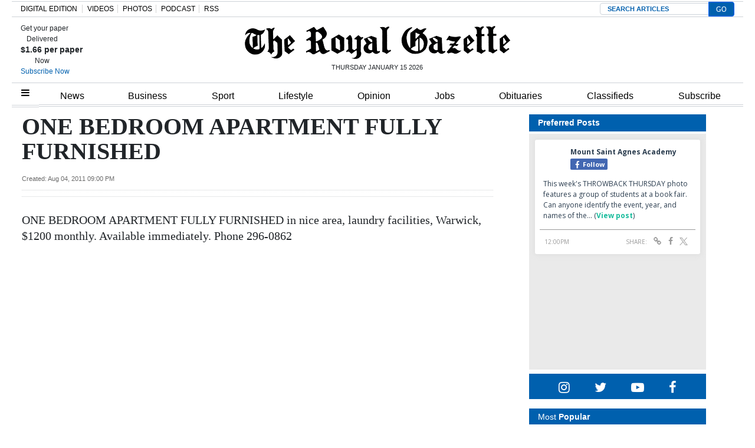

--- FILE ---
content_type: text/html; charset=UTF-8
request_url: https://royalgazette.friends2follow.com/f2f/widget/html/socialstack/123/0/20/150/1/2/0/0
body_size: 13242
content:
<!doctype html><html lang="en"><head><meta charset="utf-8"><meta http-equiv="X-UA-Compatible" content="IE=edge,chrome=1" /><meta name="viewport" content="width=device-width, initial-scale=1"><meta name="robots" content="noindex, nofollow"><title>Bermuda Royal Gazette</title><meta name="description" content="This is a social-media hub curated for engagement by Bermuda Royal Gazette staff."><link rel="stylesheet" href="/sites/all/modules/friends2follow/dist/friends2follow_socialstack.min.css?v=20250802"><link href="//fonts.googleapis.com/css?family=Open+Sans:400,700" rel="stylesheet" type="text/css"><style>body, .socialstack-content, #socialstack-loading, #infscr-loading, .socialstack-content .over-photo, .socialstack-content .event, .socialstack-content .embedded_post,.socialstack-content .socialstack-toolbar .url-field-wrapper, .socialstack-content .socialstack-toolbar .url-field-wrapper input,#f2f_cube .cube_item .toolbar .url-field-wrapper, #f2f_cube .cube_item .toolbar .url-field-wrapper input,.postfeed-item .share-tools .url-field-wrapper, .postfeed-item .share-tools .url-field-wrapper input {background-color: #ffffff;}body, #socialstack-loading, #infscr-loading, .socialstack-toolbar .url-field-wrapper, .socialstack-content .socialstack-toolbar .url-field-wrapper input,#f2f_cube .cube_item .toolbar .url-field-wrapper, #f2f_cube .cube_item .toolbar .url-field-wrapper input,.postfeed-item .share-tools .url-field-wrapper, .postfeed-item .share-tools .url-field-wrapper input {font-family: "Open Sans", Arial, "Helvetica Neue", Helvetica, sans-serif;color: #2C3E50;}.socialstack-content .header .time {font-family: "Open Sans", Arial, "Helvetica Neue", Helvetica, sans-serif;color: #9a9a9a;}a {font-family: "Open Sans", Arial, "Helvetica Neue", Helvetica, sans-serif;color: #18BC9C;}a:hover {color: #18BC9C;}.postfeed-item a.username, .mobilebanner-item a.username, .socialstack-content .header a.username, .socialstack-content .embedded_post a.username {font-family: "Open Sans", Arial, "Helvetica Neue", Helvetica, sans-serif;color: #2C3E50;}#f2f_cube .cube_item .header a.username {font-family: "Open Sans", Arial, "Helvetica Neue", Helvetica, sans-serif;color: #ffffff;background-color: #18BC9C;}#f2f_cube .cube_item .header .time {font-family: "Open Sans", Arial, "Helvetica Neue", Helvetica, sans-serif;}#f2f_cube .cube_item .header .time, #f2f_cube .cube_item .header .follow-wrapper, #f2f_cube .cube_item .description {color: #2C3E50;background-color: rgba(255,255,255, .9);}#f2f_cube .cube_item .toolbar{border-color: #ffffff;}#f2f_cube_nav a {color: #2C3E50;}.postfeed-item a.username:hover, .mobilebanner-item a.username:hover,, .socialstack-content .header a.username:hover {color: #2C3E50;}#friends2follow_widget_socialstack_wrapper {background-color: #eaeaea;}#friends2follow_widget_socialstack_wrapper .tumblr .socialstack-content .question{background-color: #f3f3f3;}#friends2follow_widget_socialstack_wrapper .tumblr .socialstack-content .question::after{border-color: #f3f3f3  transparent;}#friends2follow_widget_socialstack_wrapper .socialstack-content, #socialstack-loading, #infscr-loading, #postfeed-loading, .socialstack-content .socialstack-toolbar .url-field-wrapper, .postfeed-item .share-tools .url-field-wrapper, #friends2follow_add_my_business_cta a, #friends2follow_add_my_business_cta a .bubble {-moz-box-shadow: 0px 0px 7px 2px rgba(215,215,215,.5);-webkit-box-shadow: 0px 0px 7px 2px rgba(215,215,215,.5);box-shadow: 0px 0px 7px 2px rgba(215,215,215,.5);}.postfeed-item, .postfeed-item .header {border-color: #eeeeee;}.postfeed-item .time-column {font-family: "Open Sans", Arial, "Helvetica Neue", Helvetica, sans-serif;color: #949494;border-color: #eeeeee;background-color: #f7f7f7;}.postfeed-item .via, .mobilebanner-item .via,.postfeed-item.facebook .from_group, .mobilebanner-item.facebook .from_group,.postfeed-item.reddit .from_domain, .mobilebanner-item.reddit .from_domain,.mobilebanner-item .footer{color: #949494;}.socialstack-content .event,.socialstack-content .offer,.socialstack-content .auto,.socialstack-content .realestate,.socialstack-content .embedded_post,.socialstack-content .socialstack-toolbar,.socialstack-content .socialstack-toolbar .url-field-wrapper input,.postfeed-item .share-tools .url-field-wrapper input{border-color: #9a9a9a;}.socialstack-content .socialstack-toolbar a,.postfeed-item .share-tools li a,.socialstack-content .socialstack-toolbar .label,.socialstack-content .tweet-tools a,.postfeed-item .tweet-tools li a,.socialstack-content .socialstack-toolbar .time,.socialstack-content .featured_streams a,.socialstack-content .featured_streams .label,.socialstack-content .featured_streams .hellip,.facebook .socialstack-content .from_group,.reddit .socialstack-content .from_domain{color: #9a9a9a;}.cube_item .tweet-tools li a, .cube_item .toolbar li a{color: #2C3E50;}.socialstack-content .socialstack-toolbar .label,.cube_item .toolbar .label,.socialstack-content .featured_streams .label,.socialstack-content .featured_streams .hellip,.socialstack-content .socialstack-toolbar .time,.cube_item .toolbar .time{font-family: "Open Sans", Arial, "Helvetica Neue", Helvetica, sans-serif;}.socialstack-content .socialstack-toolbar a:hover,.postfeed-item .share-tools li a:hover,.socialstack-content .tweet-tools a:hover,.postfeed-item .tweet-tools li a:hover,.socialstack-content .featured_streams a:hover,.socialstack-content .socialstack-toolbar .shareable-url.open a,.postfeed-item .share-tools li.shareable-url.open a{color: #18BC9C;}.socialstack-content .socialstack-toolbar .url-field-wrapper:before{border-bottom: 8px solid #ffffff;}.postfeed-item .share-tools .url-field-wrapper:before{border-right: 8px solid #ffffff;}.socialstack-content .banner span{color: #ffffff;background-color: #18BC9C;}.socialstack-content .banner span::before, .socialstack-content .banner span::after{border-top-color: rgba(0,148,116,1);}#friends2follow_add_my_business_cta a{color: #ffffff;background-color: #18BC9C;border: 2px solid #ffffff;}#friends2follow_add_my_business_cta a .bubble{color: #2C3E50;background-color: #ffffff;}#friends2follow_add_my_business_cta a .bubble:after{border-left-color: #ffffff;}#friends2follow_inquiry_form_modal, #friends2follow_inquiry_form, #friends2follow_inquiry_form input {font-family:"Open Sans", Arial, "Helvetica Neue", Helvetica, sans-serif;color: #2C3E50;}#friends2follow_inquiry_form_modal_vale, #friends2follow_inquiry_form_modal .modal_content .modal_body, #friends2follow_inquiry_form, #friends2follow_inquiry_form input{background-color: #ffffff !important;}#friends2follow_inquiry_form_modal .modal_content .modal_body{-moz-box-shadow: 0px 0px 18px 6px rgba(215,215,215,.5);-webkit-box-shadow: 0px 0px 18px 6px rgba(215,215,215,.5);box-shadow: 0px 0px 18px 6px rgba(215,215,215,.5);}#friends2follow_inquiry_form a {font-family: "Open Sans", Arial, "Helvetica Neue", Helvetica, sans-serif;color: #18BC9C;}#friends2follow_inquiry_form a:hover {color: #18BC9C;}#friends2follow_inquiry_form input{border-color: #e5e5e5;}#friends2follow_inquiry_form input:focus {border-color: #18BC9C;}#friends2follow_inquiry_form .form-submit button {font-family: "Open Sans", Arial, "Helvetica Neue", Helvetica, sans-serif;color: #ffffff;background-color: #18BC9C;}#friends2follow_inquiry_form_modal .modal_content .modal_close a{color: #ffffff;background-color: #2C3E50;}#friends2follow_widget_inquiry_form_wrapper {background-color: #eaeaea;}#socialstack-up, #socialstack-down {background-color: rgba(234,234,234,.8);}#postfeed-up, #postfeed-down {background-color: rgba(255,255,255,.8);}.sponsor .socialstack-content{border-color: #18BC9C;}.sponsor.postfeed-item{border-color: #07ab8b !important;}.sponsor .socialstack-content .sponsor-bar,.sponsor.postfeed-item .sponsor-bar{font-family: "Open Sans", Arial, "Helvetica Neue", Helvetica, sans-serif;background-color: #18BC9C;color: #ffffff;}.promo .socialstack-content{border: 4px dashed #9a9a9a;}.promo .socialstack-content a{color: #9a9a9a;}.promo .socialstack-content .network-icons .network-icon{color: #ffffff;background-color: #9a9a9a;}.promo .socialstack-content a .promo-line{font-family: "Open Sans", Arial, "Helvetica Neue", Helvetica, sans-serif;}.promo .socialstack-content a .promo-cta{background-color: #18BC9C;color: #ffffff;}.promo.postfeed-item{border-color: #eeeeee;background-color: #ffffff;}.promo.postfeed-item a{color: #9a9a9a;}.promo.postfeed-item .network-icons .network-icon{color: #ffffff;background-color: #9a9a9a;}.promo.postfeed-item a .promo-line{font-family: "Open Sans", Arial, "Helvetica Neue", Helvetica, sans-serif;}.promo.postfeed-item a .promo-cta{background-color: #18BC9C;color: #ffffff;}@media only screen and (min-width: 250px) and (min-device-width: 250px){.postfeed-item .time-column {background-color: transparent;color: #9a9a9a;}}</style></head><body><div id="body"><div id="friends2follow_widget_socialstack_wrapper" class=""><div id="socialstack-container" class="clearfix"><div class="grid-sizer"></div><div class="gutter-sizer"></div><section class="socialstack-item facebook " data-widget="123" data-advertisers="121" data-sources="3856" data-nid="60968" data-htimestamp="1768483337" data-hash="e4a5ae82955b0b4cd84b4df29d8beb49"><div class="socialstack-content"><a href="https://www.facebook.com/1107773334684784/posts/1507654084696705" target="_blank" class="photo_link"><img src="[data-uri]" data-src="https://scontent-iad3-2.xx.fbcdn.net/v/t39.30808-6/616725053_1507004881428292_5719858261772035378_n.jpg?_nc_cat=100&ccb=1-7&_nc_sid=127cfc&_nc_ohc=ryFW7diexwYQ7kNvwE1W1Bj&_nc_oc=AdnGRmVIT7TPBxxAZDS_uraGcyBf0W1aASAZs93cfwa_-fu6PwV7b93ZeweZCzNINPU&_nc_zt=23&_nc_ht=scontent-iad3-2.xx&edm=AKK4YLsEAAAA&_nc_gid=HZWVMYPx9U82gb3-L1JusA&_nc_tpa=Q5bMBQHKM-k2cZyh5cNEsbxIld35UY3X7Xmqr5uT49li9QWVG01TMDafRRzafuXlEjWCQ5KmsZadWfC1&oh=00_AfrYErmeSFZCu417LlKnKQu4nJwJx7G60G7bprIOE4FUuQ&oe=696EAAEF" class="lazy photo" width="480" height="334" alt="Attached photo." data-offset="300" /></a><div class="header"><a href="https://www.facebook.com/122732467780429" target="_blank"><img src="[data-uri]" data-src="https://scontent-iad3-2.xx.fbcdn.net/v/t39.30808-1/301572134_503591411769649_4802122341457797307_n.png?stp=cp0_dst-png_s50x50&_nc_cat=106&ccb=1-7&_nc_sid=f907e8&_nc_ohc=Yy3BxsQrY5QQ7kNvwG2RAU1&_nc_oc=AdlZ7-FKLHvvFi1HpoR8V23X94xG0qbi0P6kywAXbMS67Ra0tTV_TfsbXmQ6Tv7Udxs&_nc_zt=24&_nc_ht=scontent-iad3-2.xx&edm=AOf6bZoEAAAA&_nc_gid=T37ni9rBRZZfmVQSzmwaAw&_nc_tpa=Q5bMBQHhnkzshhd2fBb9aaJQh3givpmEqlpbhFIpbsYkNRkssE2vZEMWPiIS_pv31RRlr5T8n65C6nTv&oh=00_Afp4GUiHmOTSeRi7zvl5JrfJOzECOApWuPQM-nTMCNZ3Pw&oe=696D836A" class="lazy avatar" width="38" height="38" alt="Mount Saint Agnes Academy's avatar." data-offset="300" /></a><a href="https://www.facebook.com/122732467780429" target="_blank" class="username">Mount Saint Agnes Academy</a><div class="facebook-lite-follow-wrapper follow-wrapper"><a class="facebook-lite-follow-button follow-button" href="https://www.facebook.com/122732467780429" target="_blank" title="Follow Mount Saint Agnes Academy on Facebook"><span class="icon icon-facebook"></span>Follow</a></div></div><p class=""><span class="body long">This week's THROWBACK THURSDAY photo features a group of students at a book fair. Can anyone identify the event, year, and names of the&hellip; (<a href="https://www.facebook.com/1107773334684784/posts/1507654084696705" target="_blank">View post</a>)</span></p><div class="socialstack-toolbar"><div class="time" data-timestamp="1768478411"></div><ul class="share-tools" data-long-url="https://royalgazette.friends2follow.com/f2fa.php?ac=viral&wi=123&it=121/3856/60968&ti=0&ha=8e2c59228c8465d6d19bb1f9aa9830f0&ta=4c5b832deadfbbc0ab55e93b18972cc7" data-short-url="" data-hash="4168fa39540c5926d7b91010d32ef7f0"><li><span class="label">Share:</span></li><li class="shareable-url"><a class="share-url" title="Share-able URL" href="#"><span class="icon-link"><span>Share-able URL</span></span></a><div class="url-field-wrapper"><label for="f2fly_60968">Share-able URL</label><input id="f2fly_60968" type="text" name="url" value=""/></div></li><li><a class="share-facebook" title="Share on Facebook" href="#" data-href="http://www.facebook.com/sharer.php?u=" data-orig-url="https://www.facebook.com/1107773334684784/posts/1507654084696705"><span class="icon-facebook"><span>Share on Facebook</span></span></a></li><li><a class="share-twitter" title="Share on Twitter" href="#" data-href="https://twitter.com/intent/tweet?url="><span class="icon-twitter"><span>Share on Twitter</span></span></a></li></ul></div></div></section><a href="https://demo.friends2follow.com/outgoingferry.php"><!-- maximum-routine --></a><section class="socialstack-item facebook " data-widget="123" data-advertisers="120" data-sources="3852" data-nid="60966" data-htimestamp="1768483337" data-hash="fb5698d820c4e55923b58085dcd626fc"><div class="socialstack-content"><a href="https://www.facebook.com/524447436354812/posts/1485158970283649" target="_blank" class="photo_link"><img src="[data-uri]" data-src="https://scontent-iad3-2.xx.fbcdn.net/v/t39.30808-6/616809152_1485154363617443_8225888287290144678_n.jpg?stp=dst-jpg_p720x720_tt6&_nc_cat=111&ccb=1-7&_nc_sid=127cfc&_nc_ohc=V1VUUAAdNecQ7kNvwHE34au&_nc_oc=AdmRGTNsNGx-lroKBrRV7Sf760cvATnSl84eKCH1U6N1706gW0lysBV1hcesen11GH4&_nc_zt=23&_nc_ht=scontent-iad3-2.xx&edm=AKK4YLsEAAAA&_nc_gid=EuPltxVsveaHnQEVJlPR5Q&_nc_tpa=Q5bMBQGpCnH1DGx05xxgMspKI6iDtK85CaFCnrC4jnXOPro79GVinRirRPYQ862aOiEK-B2uFpVaI-t4&oh=00_AfplsXZ73CPeJrFUduBHGqRIe9jYkONB0RFc4t0lygYtpA&oe=696DB9D0" class="lazy photo" width="480" height="600" alt="Attached photo." data-offset="300" /></a><div class="header"><a href="https://www.facebook.com/227079800801133" target="_blank"><img src="[data-uri]" data-src="https://scontent-iad3-1.xx.fbcdn.net/v/t39.30808-1/352506782_740042634795290_6175211654258207689_n.jpg?stp=c43.0.306.306a_cp0_dst-jpg_s50x50_tt6&_nc_cat=109&ccb=1-7&_nc_sid=f907e8&_nc_ohc=hJjt9hF5n-8Q7kNvwGV5Rch&_nc_oc=AdkJFEZd7mmyIeXN_0YysunMYNzukvpT77YoBcdsiuDRqcjb8dypSIMDzLZrUz2xcgo&_nc_zt=24&_nc_ht=scontent-iad3-1.xx&edm=AOf6bZoEAAAA&_nc_gid=iWfoGeWvefovHWpaJCiLMw&_nc_tpa=Q5bMBQGU2q4F-Eb5xZPq57yXNvcxGNeo9JthBZMm_c6oiGO7mXkRHQAN_E45aJrSXAdP3_xgHV8PMsp-&oh=00_AfosO3pxh7H-eu52TimGkJxWuwGzoaViejtGWL1824g80A&oe=696C47A8" class="lazy avatar" width="38" height="38" alt="Saltus Grammar School's avatar." data-offset="300" /></a><a href="https://www.facebook.com/227079800801133" target="_blank" class="username">Saltus Grammar School</a><div class="facebook-lite-follow-wrapper follow-wrapper"><a class="facebook-lite-follow-button follow-button" href="https://www.facebook.com/227079800801133" target="_blank" title="Follow Saltus Grammar School on Facebook"><span class="icon icon-facebook"></span>Follow</a></div></div><p class=""><span class="body long">Today, our Upper Primary (Grades 2–5) students gathered in the UP Hall for a special literary feast - the very first Upper Primary Book&hellip; (<a href="https://www.facebook.com/524447436354812/posts/1485158970283649" target="_blank">View post</a>)</span></p><div class="socialstack-toolbar"><div class="time" data-timestamp="1768421853"></div><ul class="share-tools" data-long-url="https://royalgazette.friends2follow.com/f2fa.php?ac=viral&wi=123&it=120/3852/60966&ti=0&ha=2f19c31cb9d1306551dd436c6b839add&ta=21b02253594cd76f34ad5e1054516c91" data-short-url="" data-hash="d2df90592b31d2c55a9dacb91f2231f0"><li><span class="label">Share:</span></li><li class="shareable-url"><a class="share-url" title="Share-able URL" href="#"><span class="icon-link"><span>Share-able URL</span></span></a><div class="url-field-wrapper"><label for="f2fly_60966">Share-able URL</label><input id="f2fly_60966" type="text" name="url" value=""/></div></li><li><a class="share-facebook" title="Share on Facebook" href="#" data-href="http://www.facebook.com/sharer.php?u=" data-orig-url="https://www.facebook.com/524447436354812/posts/1485158970283649"><span class="icon-facebook"><span>Share on Facebook</span></span></a></li><li><a class="share-twitter" title="Share on Twitter" href="#" data-href="https://twitter.com/intent/tweet?url="><span class="icon-twitter"><span>Share on Twitter</span></span></a></li></ul></div></div></section><div style="position: absolute; top: -250px; left: -250px;"><a href="https://demo.friends2follow.com/outgoingferry.php">maximum-routine</a></div><section class="socialstack-item f2f no_avatar" data-widget="123" data-advertisers="122" data-sources="3860" data-nid="60967" data-htimestamp="1768483337" data-hash="7976ba61df303b81e2019ca741fb89c8"><div class="socialstack-content"><a href="https://facebook.com/150404131758770_1206355301475148" target="_blank" class="photo_link"><img src="[data-uri]" data-src="https://friends2follow-us.s3.amazonaws.com/external-images/654811fae9f72eaa06c283e1a0fcd90ed66bd66c325692b79ae1dba806313e80" class="lazy photo" width="480" height="480" alt="Attached photo." data-offset="300" /></a><div class="header"><a href="https://www.facebook.com/150404131758770" target="_blank" class="username">Warwick Academy</a><div class="f2f-follow-wrapper follow-wrapper"><a class="f2f-follow-button follow-button" href="https://www.facebook.com/150404131758770" target="_blank" title="Follow Warwick Academy"><span class="icon icon-f2f"></span>Follow</a></div></div><p class=""><span class="body long">We are so proud of brothers Odin and Dylan Flanagan, who auditioned and were successfully invited to perform at this past weekend’s&hellip; (<a href="https://facebook.com/150404131758770_1206355301475148" target="_blank">Read more</a>)</span></p><div class="socialstack-toolbar"><div class="time" data-timestamp="1768421231"></div><ul class="share-tools" data-long-url="https://royalgazette.friends2follow.com/f2fa.php?ac=viral&wi=123&it=122/3860/60967&ti=0&ha=fa07f1e0071136489665da98fc1f04f0&ta=436de244dddb965801e831541156bf98" data-short-url="" data-hash="e96144d046f3dae502701e9d4e80fec1"><li><span class="label">Share:</span></li><li class="shareable-url"><a class="share-url" title="Share-able URL" href="#"><span class="icon-link"><span>Share-able URL</span></span></a><div class="url-field-wrapper"><label for="f2fly_60967">Share-able URL</label><input id="f2fly_60967" type="text" name="url" value=""/></div></li><li><a class="share-facebook" title="Share on Facebook" href="#" data-href="http://www.facebook.com/sharer.php?u=" data-orig-url="https://facebook.com/150404131758770_1206355301475148"><span class="icon-facebook"><span>Share on Facebook</span></span></a></li><li><a class="share-twitter" title="Share on Twitter" href="#" data-href="https://twitter.com/intent/tweet?url="><span class="icon-twitter"><span>Share on Twitter</span></span></a></li></ul></div></div></section><a href="https://demo.friends2follow.com/outgoingferry.php"><span style="display: none;">maximum-routine</span></a><section class="socialstack-item facebook " data-widget="123" data-advertisers="120" data-sources="3852" data-nid="60965" data-htimestamp="1768483337" data-hash="1820e34c2cb8e042c5eb1c9acefd2e75"><div class="socialstack-content"><a href="https://www.facebook.com/reel/1656980528998203/" target="_blank" class="photo_link"><img src="[data-uri]" data-src="https://scontent-iad3-1.xx.fbcdn.net/v/t51.71878-10/616292318_2004372460133096_8836548829602378871_n.jpg?_nc_cat=101&ccb=1-7&_nc_sid=5fad0e&_nc_ohc=_rNXvqgn8Z8Q7kNvwGH710t&_nc_oc=AdnQHelHp8qdJ3o_A54th8ReNDu6Y-cBgglzHFeb3Qn9LgbYdUE5IfX7bHyK0nEX2pA&_nc_zt=23&_nc_ht=scontent-iad3-1.xx&edm=AKK4YLsEAAAA&_nc_gid=pXXDm7qjkXLfRt0aaHTWbA&_nc_tpa=Q5bMBQHRUFyeulhZQG42yu1__ffiP9UxF0-5YvT-7GdvwgiF5qxN_Wrym4eS2cG7G3n1up4HYmnZn8h6&oh=00_AfqJgyD9AR3dpc7YEOiwlv2SQ4G46ZgmQP4UqMcdmO74Ag&oe=696D8E70" class="lazy photo" width="480" height="852" alt="Attached photo." data-offset="300" /></a><div class="header"><a href="https://www.facebook.com/227079800801133" target="_blank"><img src="[data-uri]" data-src="https://scontent-iad3-1.xx.fbcdn.net/v/t39.30808-1/352506782_740042634795290_6175211654258207689_n.jpg?stp=c43.0.306.306a_cp0_dst-jpg_s50x50_tt6&_nc_cat=109&ccb=1-7&_nc_sid=f907e8&_nc_ohc=hJjt9hF5n-8Q7kNvwGV5Rch&_nc_oc=AdkJFEZd7mmyIeXN_0YysunMYNzukvpT77YoBcdsiuDRqcjb8dypSIMDzLZrUz2xcgo&_nc_zt=24&_nc_ht=scontent-iad3-1.xx&edm=AOf6bZoEAAAA&_nc_gid=iWfoGeWvefovHWpaJCiLMw&_nc_tpa=Q5bMBQGU2q4F-Eb5xZPq57yXNvcxGNeo9JthBZMm_c6oiGO7mXkRHQAN_E45aJrSXAdP3_xgHV8PMsp-&oh=00_AfosO3pxh7H-eu52TimGkJxWuwGzoaViejtGWL1824g80A&oe=696C47A8" class="lazy avatar" width="38" height="38" alt="Saltus Grammar School's avatar." data-offset="300" /></a><a href="https://www.facebook.com/227079800801133" target="_blank" class="username">Saltus Grammar School</a><div class="facebook-lite-follow-wrapper follow-wrapper"><a class="facebook-lite-follow-button follow-button" href="https://www.facebook.com/227079800801133" target="_blank" title="Follow Saltus Grammar School on Facebook"><span class="icon icon-facebook"></span>Follow</a></div></div><p class=""><span class="body long">The Front Street Mile is coming this Friday, January 16th! Sammy the Knight has been working hard this week with his support team Training&hellip; (<a href="https://www.facebook.com/reel/1656980528998203/" target="_blank">View post</a>)</span></p><div class="socialstack-toolbar"><div class="time" data-timestamp="1768409910"></div><ul class="share-tools" data-long-url="https://royalgazette.friends2follow.com/f2fa.php?ac=viral&wi=123&it=120/3852/60965&ti=0&ha=0bafb972e95a31ffe80a919f50b12569&ta=21eecca4df1945af9909fa25ae7644ec" data-short-url="" data-hash="d5d47a01c7b2e98d1b3ed7fb6e45ad7c"><li><span class="label">Share:</span></li><li class="shareable-url"><a class="share-url" title="Share-able URL" href="#"><span class="icon-link"><span>Share-able URL</span></span></a><div class="url-field-wrapper"><label for="f2fly_60965">Share-able URL</label><input id="f2fly_60965" type="text" name="url" value=""/></div></li><li><a class="share-facebook" title="Share on Facebook" href="#" data-href="http://www.facebook.com/sharer.php?u=" data-orig-url="https://www.facebook.com/reel/1656980528998203/"><span class="icon-facebook"><span>Share on Facebook</span></span></a></li><li><a class="share-twitter" title="Share on Twitter" href="#" data-href="https://twitter.com/intent/tweet?url="><span class="icon-twitter"><span>Share on Twitter</span></span></a></li></ul></div></div></section><a href="https://demo.friends2follow.com/outgoingferry.php"><!-- maximum-routine --></a><section class="socialstack-item facebook " data-widget="123" data-advertisers="121" data-sources="3856" data-nid="60964" data-htimestamp="1768483337" data-hash="0ff83c8788815fd907051cb64cd4f63d"><div class="socialstack-content"><a href="https://www.facebook.com/1107773334684784/posts/1506960084766105" target="_blank" class="photo_link"><img src="[data-uri]" data-src="https://scontent-iad3-1.xx.fbcdn.net/v/t39.30808-6/615357175_1506950584767055_9216252498870453906_n.jpg?stp=dst-jpg_p720x720_tt6&_nc_cat=110&ccb=1-7&_nc_sid=127cfc&_nc_ohc=5V248M_NlhoQ7kNvwHwMSZR&_nc_oc=AdmvvvYpvZf9u_sQvxYOqgzugoz8fj4IJwNmD3LZsDaaO3B8YYq6VQDL_QPwDnoJar8&_nc_zt=23&_nc_ht=scontent-iad3-1.xx&edm=AKK4YLsEAAAA&_nc_gid=-7xwJDzFccmo0bXB2ou69w&_nc_tpa=Q5bMBQF6MCDvm3ExFO_zOH_TIYio978g2fn0IJOg423b7qT7shlAcEnF-6N89cMDPpAPJRC_QyZmm7rb&oh=00_AfoA1MDiod43TnsBfFIsvAp4YqS7ovQ_lXxSafgQciVC4Q&oe=696DE374" class="lazy photo" width="480" height="600" alt="Attached photo." data-offset="300" /></a><div class="header"><a href="https://www.facebook.com/122732467780429" target="_blank"><img src="[data-uri]" data-src="https://scontent-iad3-2.xx.fbcdn.net/v/t39.30808-1/301572134_503591411769649_4802122341457797307_n.png?stp=cp0_dst-png_s50x50&_nc_cat=106&ccb=1-7&_nc_sid=f907e8&_nc_ohc=Yy3BxsQrY5QQ7kNvwG2RAU1&_nc_oc=AdlZ7-FKLHvvFi1HpoR8V23X94xG0qbi0P6kywAXbMS67Ra0tTV_TfsbXmQ6Tv7Udxs&_nc_zt=24&_nc_ht=scontent-iad3-2.xx&edm=AOf6bZoEAAAA&_nc_gid=T37ni9rBRZZfmVQSzmwaAw&_nc_tpa=Q5bMBQHhnkzshhd2fBb9aaJQh3givpmEqlpbhFIpbsYkNRkssE2vZEMWPiIS_pv31RRlr5T8n65C6nTv&oh=00_Afp4GUiHmOTSeRi7zvl5JrfJOzECOApWuPQM-nTMCNZ3Pw&oe=696D836A" class="lazy avatar" width="38" height="38" alt="Mount Saint Agnes Academy's avatar." data-offset="300" /></a><a href="https://www.facebook.com/122732467780429" target="_blank" class="username">Mount Saint Agnes Academy</a><div class="facebook-lite-follow-wrapper follow-wrapper"><a class="facebook-lite-follow-button follow-button" href="https://www.facebook.com/122732467780429" target="_blank" title="Follow Mount Saint Agnes Academy on Facebook"><span class="icon icon-facebook"></span>Follow</a></div></div><p class=""><span class="body long">We were pleased to welcome PHC Football Coach Mr. Robert Bean during his visit to MSA. Coach Bean visited all the classrooms and had the&hellip; (<a href="https://www.facebook.com/1107773334684784/posts/1506960084766105" target="_blank">View post</a>)</span></p><div class="socialstack-toolbar"><div class="time" data-timestamp="1768406891"></div><ul class="share-tools" data-long-url="https://royalgazette.friends2follow.com/f2fa.php?ac=viral&wi=123&it=121/3856/60964&ti=0&ha=807a7f2ecc2ff55ded437823446e8a58&ta=eb31ef47c5920ca4e7e01985560a49b5" data-short-url="" data-hash="a5c9908a1a0290e6ba1515cdac4660ec"><li><span class="label">Share:</span></li><li class="shareable-url"><a class="share-url" title="Share-able URL" href="#"><span class="icon-link"><span>Share-able URL</span></span></a><div class="url-field-wrapper"><label for="f2fly_60964">Share-able URL</label><input id="f2fly_60964" type="text" name="url" value=""/></div></li><li><a class="share-facebook" title="Share on Facebook" href="#" data-href="http://www.facebook.com/sharer.php?u=" data-orig-url="https://www.facebook.com/1107773334684784/posts/1506960084766105"><span class="icon-facebook"><span>Share on Facebook</span></span></a></li><li><a class="share-twitter" title="Share on Twitter" href="#" data-href="https://twitter.com/intent/tweet?url="><span class="icon-twitter"><span>Share on Twitter</span></span></a></li></ul></div></div></section><div style="position: absolute; top: -250px; left: -250px;"><a href="https://demo.friends2follow.com/outgoingferry.php">maximum-routine</a></div><section class="socialstack-item facebook " data-widget="123" data-advertisers="153" data-sources="4473" data-nid="60963" data-htimestamp="1768483337" data-hash="c09c270c1b5548d300cc9b67770267db"><div class="socialstack-content"><a href="https://www.facebook.com/452230659300068/posts/1557280712128385" target="_blank" class="photo_link"><img src="[data-uri]" data-src="https://scontent-iad3-1.xx.fbcdn.net/v/t39.30808-6/615739813_1557280632128393_2335354399078810303_n.jpg?stp=dst-jpg_p720x720_tt6&_nc_cat=110&ccb=1-7&_nc_sid=127cfc&_nc_ohc=ZQR3oOvyOHAQ7kNvwHRowwb&_nc_oc=AdlbcdBoxMSrApwBkKqXfnZVqnAaVNlpnRlApJEKOors9vERPaGp-aFgFY-DpCubPhA&_nc_zt=23&_nc_ht=scontent-iad3-1.xx&edm=AKK4YLsEAAAA&_nc_gid=Gz0ISuaCOyoPnpgeM2W2wQ&_nc_tpa=Q5bMBQFycXeekbC8dAlxWxTTLFvJM_0JD6xGZJpuvPGbaYiaXr-GoPfO57jwFhwW-GBjlBMoILzBHeOV&oh=00_AfqsvaK4n6w3M4BoR7DxqHjW-FMIItNfGVr0PK_5iXll1A&oe=696DA65D" class="lazy photo" width="480" height="600" alt="Attached photo." data-offset="300" /></a><div class="header"><a href="https://www.facebook.com/121880661259956" target="_blank"><img src="[data-uri]" data-src="https://scontent-iad3-2.xx.fbcdn.net/v/t39.30808-1/315648259_798716544651476_3711390204068494423_n.jpg?stp=cp0_dst-jpg_s50x50_tt6&_nc_cat=106&ccb=1-7&_nc_sid=f907e8&_nc_ohc=2NRHrTBeV-MQ7kNvwFnd54X&_nc_oc=AdnJ4gWlv8x7XsnGQx_PgSU0vBeTIQA30VqX8f8zaeBRIyXq5OUTYMOPMQHlLrBsxDg&_nc_zt=24&_nc_ht=scontent-iad3-2.xx&edm=AOf6bZoEAAAA&_nc_gid=cnWOTjMUrs-drQARK0pHEg&_nc_tpa=Q5bMBQHYJtjdF7GboB5aAmfa2W_JY71Lg-HH6YdbOLa1SnLo88CcYpyVK2tDtk2LGX0FbY1eS4GD8Xli&oh=00_AfqMJj46Xb-mixYgUX-WIys2tibl42CXVHM_xsFEXph97A&oe=696D6FD7" class="lazy avatar" width="38" height="38" alt="The Bermuda High School's avatar." data-offset="300" /></a><a href="https://www.facebook.com/121880661259956" target="_blank" class="username">The Bermuda High School</a><div class="facebook-lite-follow-wrapper follow-wrapper"><a class="facebook-lite-follow-button follow-button" href="https://www.facebook.com/121880661259956" target="_blank" title="Follow The Bermuda High School on Facebook"><span class="icon icon-facebook"></span>Follow</a></div></div><p class=""><span class="body long">🌟MEET OUR ENSEMBLE🌟⁠
⁠
🎭 Annie Davidson will appear in her final BHS performance as a member of the ensemble and the customer&hellip; (<a href="https://www.facebook.com/452230659300068/posts/1557280712128385" target="_blank">View post</a>)</span></p><div class="socialstack-toolbar"><div class="time" data-timestamp="1768406417"></div><ul class="share-tools" data-long-url="https://royalgazette.friends2follow.com/f2fa.php?ac=viral&wi=123&it=153/4473/60963&ti=0&ha=fb69fff275ab2a35dec9e87636e57d73&ta=9cf850f600c5ed4673bdfdc250213668" data-short-url="" data-hash="753b65a4586e8f528d8491ecc51fb60a"><li><span class="label">Share:</span></li><li class="shareable-url"><a class="share-url" title="Share-able URL" href="#"><span class="icon-link"><span>Share-able URL</span></span></a><div class="url-field-wrapper"><label for="f2fly_60963">Share-able URL</label><input id="f2fly_60963" type="text" name="url" value=""/></div></li><li><a class="share-facebook" title="Share on Facebook" href="#" data-href="http://www.facebook.com/sharer.php?u=" data-orig-url="https://www.facebook.com/452230659300068/posts/1557280712128385"><span class="icon-facebook"><span>Share on Facebook</span></span></a></li><li><a class="share-twitter" title="Share on Twitter" href="#" data-href="https://twitter.com/intent/tweet?url="><span class="icon-twitter"><span>Share on Twitter</span></span></a></li></ul></div></div></section><a href="https://demo.friends2follow.com/outgoingferry.php"></a><section class="socialstack-item facebook " data-widget="123" data-advertisers="121" data-sources="3856" data-nid="60962" data-htimestamp="1768483337" data-hash="9b7281c0953f6933f4763015f712ba05"><div class="socialstack-content"><a href="https://www.facebook.com/1107773334684784/posts/1574851490426586?substory_index=1574851490426586" target="_blank" class="photo_link"><img src="[data-uri]" data-src="https://scontent-iad3-1.xx.fbcdn.net/v/t39.30808-6/616337755_1506952914766822_7537788003809176349_n.jpg?stp=dst-jpg_p720x720_tt6&_nc_cat=101&ccb=1-7&_nc_sid=cc71e4&_nc_ohc=RlmvGlbouo4Q7kNvwFQspIO&_nc_oc=Adkgpo3NdVHr0EpVzjfybnN2yqCpPmjRZQupChMcX3kWAX72miSxvUKMOxXnhCwDXrc&_nc_zt=23&_nc_ht=scontent-iad3-1.xx&edm=AKK4YLsEAAAA&_nc_gid=GJxWpxR1Ib3dirkroo2r7A&_nc_tpa=Q5bMBQHwVrj-ob4U59g9fEzGXYC8yYP9d9JquMxeSpxkjv3S1rfSCXfqr53va7g-zfL7VEsoSOczgP3f&oh=00_AfoRfMcnvRnNGr5YM62JGe61pVZyu6hrNTk2LD0a1lJy5g&oe=696D90CB" class="lazy photo" width="480" height="211" alt="Attached photo." data-offset="300" /></a><div class="header"><a href="https://www.facebook.com/122732467780429" target="_blank"><img src="[data-uri]" data-src="https://scontent-iad3-2.xx.fbcdn.net/v/t39.30808-1/301572134_503591411769649_4802122341457797307_n.png?stp=cp0_dst-png_s50x50&_nc_cat=106&ccb=1-7&_nc_sid=f907e8&_nc_ohc=Yy3BxsQrY5QQ7kNvwG2RAU1&_nc_oc=AdlZ7-FKLHvvFi1HpoR8V23X94xG0qbi0P6kywAXbMS67Ra0tTV_TfsbXmQ6Tv7Udxs&_nc_zt=24&_nc_ht=scontent-iad3-2.xx&edm=AOf6bZoEAAAA&_nc_gid=T37ni9rBRZZfmVQSzmwaAw&_nc_tpa=Q5bMBQHhnkzshhd2fBb9aaJQh3givpmEqlpbhFIpbsYkNRkssE2vZEMWPiIS_pv31RRlr5T8n65C6nTv&oh=00_Afp4GUiHmOTSeRi7zvl5JrfJOzECOApWuPQM-nTMCNZ3Pw&oe=696D836A" class="lazy avatar" width="38" height="38" alt="Mount Saint Agnes Academy's avatar." data-offset="300" /></a><a href="https://www.facebook.com/122732467780429" target="_blank" class="username">Mount Saint Agnes Academy</a><div class="facebook-lite-follow-wrapper follow-wrapper"><a class="facebook-lite-follow-button follow-button" href="https://www.facebook.com/122732467780429" target="_blank" title="Follow Mount Saint Agnes Academy on Facebook"><span class="icon icon-facebook"></span>Follow</a></div></div><p class=""><span class="body long">February 4 - Grades 1-11 Information Session – Click below to fill out the registration form: 
https://forms.office.com/r/TNC7DmDXp0 (<a href="https://www.facebook.com/1107773334684784/posts/1574851490426586?substory_index=1574851490426586" target="_blank">View post</a>)</span></p><div class="socialstack-toolbar"><div class="time" data-timestamp="1768406260"></div><ul class="share-tools" data-long-url="https://royalgazette.friends2follow.com/f2fa.php?ac=viral&wi=123&it=121/3856/60962&ti=0&ha=bf265ac5a30d3b8a11124082b018a8c8&ta=44cd9b6766c6ec09fe8e02a6a6ad1222" data-short-url="" data-hash="ba2a0fd6bf6b2deb8d95370d29c4ff2f"><li><span class="label">Share:</span></li><li class="shareable-url"><a class="share-url" title="Share-able URL" href="#"><span class="icon-link"><span>Share-able URL</span></span></a><div class="url-field-wrapper"><label for="f2fly_60962">Share-able URL</label><input id="f2fly_60962" type="text" name="url" value=""/></div></li><li><a class="share-facebook" title="Share on Facebook" href="#" data-href="http://www.facebook.com/sharer.php?u=" data-orig-url="https://www.facebook.com/1107773334684784/posts/1574851490426586?substory_index=1574851490426586"><span class="icon-facebook"><span>Share on Facebook</span></span></a></li><li><a class="share-twitter" title="Share on Twitter" href="#" data-href="https://twitter.com/intent/tweet?url="><span class="icon-twitter"><span>Share on Twitter</span></span></a></li></ul></div></div></section><a href="https://demo.friends2follow.com/outgoingferry.php" style="display: none;">maximum-routine</a><section class="socialstack-item facebook " data-widget="123" data-advertisers="153" data-sources="4473" data-nid="60961" data-htimestamp="1768483337" data-hash="29faad300f697274b05b43191aa0c78c"><div class="socialstack-content"><a href="https://www.facebook.com/452230659300068/posts/1557187365471053" target="_blank" class="photo_link"><img src="[data-uri]" data-src="https://scontent-iad3-1.xx.fbcdn.net/v/t39.30808-6/616725053_1557187325471057_2280099990336072642_n.jpg?stp=dst-jpg_s960x960_tt6&_nc_cat=102&ccb=1-7&_nc_sid=127cfc&_nc_ohc=MrHwZdd4IAYQ7kNvwEyOw8A&_nc_oc=AdnkQBlPI2W2hYMKrD_7Uw4Sja1TVFYk0KSVHhCSOC-Fh8sIbTvwBeqGx-jQ7UeH4r4&_nc_zt=23&_nc_ht=scontent-iad3-1.xx&edm=AKK4YLsEAAAA&_nc_gid=VvWp-H6jPiZSIVnWW_ax6w&_nc_tpa=Q5bMBQG85M7CTaOwR-tFQ7iCz1993KoRHSK5CShgXlx0bCl6wjU6XnyXXIU1rTZX2j2hQ-1qLcRj3-9A&oh=00_Afoy9-FucEsaRXnVr-JQT2HuSP-_kPtaDssLqJ1pgn1jnA&oe=696DA070" class="lazy photo" width="480" height="640" alt="Attached photo." data-offset="300" /></a><div class="header"><a href="https://www.facebook.com/121880661259956" target="_blank"><img src="[data-uri]" data-src="https://scontent-iad3-2.xx.fbcdn.net/v/t39.30808-1/315648259_798716544651476_3711390204068494423_n.jpg?stp=cp0_dst-jpg_s50x50_tt6&_nc_cat=106&ccb=1-7&_nc_sid=f907e8&_nc_ohc=2NRHrTBeV-MQ7kNvwFnd54X&_nc_oc=AdnJ4gWlv8x7XsnGQx_PgSU0vBeTIQA30VqX8f8zaeBRIyXq5OUTYMOPMQHlLrBsxDg&_nc_zt=24&_nc_ht=scontent-iad3-2.xx&edm=AOf6bZoEAAAA&_nc_gid=cnWOTjMUrs-drQARK0pHEg&_nc_tpa=Q5bMBQHYJtjdF7GboB5aAmfa2W_JY71Lg-HH6YdbOLa1SnLo88CcYpyVK2tDtk2LGX0FbY1eS4GD8Xli&oh=00_AfqMJj46Xb-mixYgUX-WIys2tibl42CXVHM_xsFEXph97A&oe=696D6FD7" class="lazy avatar" width="38" height="38" alt="The Bermuda High School's avatar." data-offset="300" /></a><a href="https://www.facebook.com/121880661259956" target="_blank" class="username">The Bermuda High School</a><div class="facebook-lite-follow-wrapper follow-wrapper"><a class="facebook-lite-follow-button follow-button" href="https://www.facebook.com/121880661259956" target="_blank" title="Follow The Bermuda High School on Facebook"><span class="icon icon-facebook"></span>Follow</a></div></div><p class=""><span class="body long">Last Friday, 12 Year 5 students participated in the Netball Festival! Although they were introduced to netball last year and have played a&hellip; (<a href="https://www.facebook.com/452230659300068/posts/1557187365471053" target="_blank">View post</a>)</span></p><div class="socialstack-toolbar"><div class="time" data-timestamp="1768397112"></div><ul class="share-tools" data-long-url="https://royalgazette.friends2follow.com/f2fa.php?ac=viral&wi=123&it=153/4473/60961&ti=0&ha=aa533c7f99edd9bf242539f8a549a35d&ta=319f9420e9958cd7f1ee1b2549686b96" data-short-url="" data-hash="56a8be9dd0884aaea886230574588cb8"><li><span class="label">Share:</span></li><li class="shareable-url"><a class="share-url" title="Share-able URL" href="#"><span class="icon-link"><span>Share-able URL</span></span></a><div class="url-field-wrapper"><label for="f2fly_60961">Share-able URL</label><input id="f2fly_60961" type="text" name="url" value=""/></div></li><li><a class="share-facebook" title="Share on Facebook" href="#" data-href="http://www.facebook.com/sharer.php?u=" data-orig-url="https://www.facebook.com/452230659300068/posts/1557187365471053"><span class="icon-facebook"><span>Share on Facebook</span></span></a></li><li><a class="share-twitter" title="Share on Twitter" href="#" data-href="https://twitter.com/intent/tweet?url="><span class="icon-twitter"><span>Share on Twitter</span></span></a></li></ul></div></div></section><a href="https://demo.friends2follow.com/outgoingferry.php"></a><section class="socialstack-item facebook " data-widget="123" data-advertisers="121" data-sources="3856" data-nid="60960" data-htimestamp="1768483337" data-hash="118cf6c3340606bf16ec34c37ee4d951"><div class="socialstack-content"><a href="https://www.facebook.com/1107773334684784/posts/1506799951448785" target="_blank" class="photo_link"><img src="[data-uri]" data-src="https://friends2follow-us.s3.amazonaws.com/external-images/fb1a259b0feaa5a5a6ee827f6acce90f21663feb072ec235787ff2bc262d4787" class="lazy photo" width="480" height="362" alt="Attached photo." data-offset="300" /></a><div class="header"><a href="https://www.facebook.com/122732467780429" target="_blank"><img src="[data-uri]" data-src="https://scontent-iad3-2.xx.fbcdn.net/v/t39.30808-1/301572134_503591411769649_4802122341457797307_n.png?stp=cp0_dst-png_s50x50&_nc_cat=106&ccb=1-7&_nc_sid=f907e8&_nc_ohc=Yy3BxsQrY5QQ7kNvwG2RAU1&_nc_oc=AdlZ7-FKLHvvFi1HpoR8V23X94xG0qbi0P6kywAXbMS67Ra0tTV_TfsbXmQ6Tv7Udxs&_nc_zt=24&_nc_ht=scontent-iad3-2.xx&edm=AOf6bZoEAAAA&_nc_gid=T37ni9rBRZZfmVQSzmwaAw&_nc_tpa=Q5bMBQHhnkzshhd2fBb9aaJQh3givpmEqlpbhFIpbsYkNRkssE2vZEMWPiIS_pv31RRlr5T8n65C6nTv&oh=00_Afp4GUiHmOTSeRi7zvl5JrfJOzECOApWuPQM-nTMCNZ3Pw&oe=696D836A" class="lazy avatar" width="38" height="38" alt="Mount Saint Agnes Academy's avatar." data-offset="300" /></a><a href="https://www.facebook.com/122732467780429" target="_blank" class="username">Mount Saint Agnes Academy</a><div class="facebook-lite-follow-wrapper follow-wrapper"><a class="facebook-lite-follow-button follow-button" href="https://www.facebook.com/122732467780429" target="_blank" title="Follow Mount Saint Agnes Academy on Facebook"><span class="icon icon-facebook"></span>Follow</a></div></div><p class=""><span class="body long">In our Middle School Social Studies class, students embarked on a creative adventure! Each student selected a location—such as a haunted&hellip; (<a href="https://www.facebook.com/1107773334684784/posts/1506799951448785" target="_blank">View post</a>)</span></p><div class="socialstack-toolbar"><div class="time" data-timestamp="1768392010"></div><ul class="share-tools" data-long-url="https://royalgazette.friends2follow.com/f2fa.php?ac=viral&wi=123&it=121/3856/60960&ti=0&ha=fc8bedc9b0bd8e45043470c9dc9629a1&ta=85617e3c18b85d8541e9fc8ecd9005cc" data-short-url="" data-hash="51e28755aeff78e38b4b825349945482"><li><span class="label">Share:</span></li><li class="shareable-url"><a class="share-url" title="Share-able URL" href="#"><span class="icon-link"><span>Share-able URL</span></span></a><div class="url-field-wrapper"><label for="f2fly_60960">Share-able URL</label><input id="f2fly_60960" type="text" name="url" value=""/></div></li><li><a class="share-facebook" title="Share on Facebook" href="#" data-href="http://www.facebook.com/sharer.php?u=" data-orig-url="https://www.facebook.com/1107773334684784/posts/1506799951448785"><span class="icon-facebook"><span>Share on Facebook</span></span></a></li><li><a class="share-twitter" title="Share on Twitter" href="#" data-href="https://twitter.com/intent/tweet?url="><span class="icon-twitter"><span>Share on Twitter</span></span></a></li></ul></div></div></section><a href="https://demo.friends2follow.com/outgoingferry.php"><span style="display: none;">maximum-routine</span></a><section class="socialstack-item facebook " data-widget="123" data-advertisers="120" data-sources="3852" data-nid="60959" data-htimestamp="1768483337" data-hash="4d0563a86782b9acdf681894c8a1883a"><div class="socialstack-content"><a href="https://www.facebook.com/524447436354812/posts/1484430307023182" target="_blank" class="photo_link"><img src="[data-uri]" data-src="https://friends2follow-us.s3.amazonaws.com/external-images/ec201c8600a6e08ca16c561112b876598999a427fb4e32586b4484fff5287afc" class="lazy photo" width="480" height="252" alt="Attached photo." data-offset="300" /></a><div class="header"><a href="https://www.facebook.com/227079800801133" target="_blank"><img src="[data-uri]" data-src="https://scontent-iad3-1.xx.fbcdn.net/v/t39.30808-1/352506782_740042634795290_6175211654258207689_n.jpg?stp=c43.0.306.306a_cp0_dst-jpg_s50x50_tt6&_nc_cat=109&ccb=1-7&_nc_sid=f907e8&_nc_ohc=hJjt9hF5n-8Q7kNvwGV5Rch&_nc_oc=AdkJFEZd7mmyIeXN_0YysunMYNzukvpT77YoBcdsiuDRqcjb8dypSIMDzLZrUz2xcgo&_nc_zt=24&_nc_ht=scontent-iad3-1.xx&edm=AOf6bZoEAAAA&_nc_gid=iWfoGeWvefovHWpaJCiLMw&_nc_tpa=Q5bMBQGU2q4F-Eb5xZPq57yXNvcxGNeo9JthBZMm_c6oiGO7mXkRHQAN_E45aJrSXAdP3_xgHV8PMsp-&oh=00_AfosO3pxh7H-eu52TimGkJxWuwGzoaViejtGWL1824g80A&oe=696C47A8" class="lazy avatar" width="38" height="38" alt="Saltus Grammar School's avatar." data-offset="300" /></a><a href="https://www.facebook.com/227079800801133" target="_blank" class="username">Saltus Grammar School</a><div class="facebook-lite-follow-wrapper follow-wrapper"><a class="facebook-lite-follow-button follow-button" href="https://www.facebook.com/227079800801133" target="_blank" title="Follow Saltus Grammar School on Facebook"><span class="icon icon-facebook"></span>Follow</a></div></div><p class=""><span class="body long">The Learning Commons kicked off the Read-a-thon in the Secondary Learning Commons today with their "Beyond the Book Author Series". &hellip; (<a href="https://www.facebook.com/524447436354812/posts/1484430307023182" target="_blank">View post</a>)</span></p><div class="socialstack-toolbar"><div class="time" data-timestamp="1768346465"></div><ul class="share-tools" data-long-url="https://royalgazette.friends2follow.com/f2fa.php?ac=viral&wi=123&it=120/3852/60959&ti=0&ha=f402432c02533f93989c390bc1607626&ta=46fc9eb9105d7bd2af4d803d3fc1d0ce" data-short-url="" data-hash="1262039e471116b2f8fedb9704227662"><li><span class="label">Share:</span></li><li class="shareable-url"><a class="share-url" title="Share-able URL" href="#"><span class="icon-link"><span>Share-able URL</span></span></a><div class="url-field-wrapper"><label for="f2fly_60959">Share-able URL</label><input id="f2fly_60959" type="text" name="url" value=""/></div></li><li><a class="share-facebook" title="Share on Facebook" href="#" data-href="http://www.facebook.com/sharer.php?u=" data-orig-url="https://www.facebook.com/524447436354812/posts/1484430307023182"><span class="icon-facebook"><span>Share on Facebook</span></span></a></li><li><a class="share-twitter" title="Share on Twitter" href="#" data-href="https://twitter.com/intent/tweet?url="><span class="icon-twitter"><span>Share on Twitter</span></span></a></li></ul></div></div></section><div style="position: absolute; top: -250px; left: -250px;"><a href="https://demo.friends2follow.com/outgoingferry.php">maximum-routine</a></div><section class="socialstack-item facebook " data-widget="123" data-advertisers="120" data-sources="3852" data-nid="60954" data-htimestamp="1768483337" data-hash="aa1b52386a4bf72a6b2880add3c7ec81"><div class="socialstack-content"><a href="https://www.facebook.com/524447436354812/posts/1484325810366965" target="_blank" class="photo_link"><img src="[data-uri]" data-src="https://friends2follow-us.s3.amazonaws.com/external-images/c9cd8374cf0a201f4f01285a5701599d9d7e061a6ebb2e029870cae7c26eb514" class="lazy photo" width="480" height="600" alt="Attached photo." data-offset="300" /></a><div class="header"><a href="https://www.facebook.com/227079800801133" target="_blank"><img src="[data-uri]" data-src="https://scontent-iad3-1.xx.fbcdn.net/v/t39.30808-1/352506782_740042634795290_6175211654258207689_n.jpg?stp=c43.0.306.306a_cp0_dst-jpg_s50x50_tt6&_nc_cat=109&ccb=1-7&_nc_sid=f907e8&_nc_ohc=hJjt9hF5n-8Q7kNvwGV5Rch&_nc_oc=AdkJFEZd7mmyIeXN_0YysunMYNzukvpT77YoBcdsiuDRqcjb8dypSIMDzLZrUz2xcgo&_nc_zt=24&_nc_ht=scontent-iad3-1.xx&edm=AOf6bZoEAAAA&_nc_gid=iWfoGeWvefovHWpaJCiLMw&_nc_tpa=Q5bMBQGU2q4F-Eb5xZPq57yXNvcxGNeo9JthBZMm_c6oiGO7mXkRHQAN_E45aJrSXAdP3_xgHV8PMsp-&oh=00_AfosO3pxh7H-eu52TimGkJxWuwGzoaViejtGWL1824g80A&oe=696C47A8" class="lazy avatar" width="38" height="38" alt="Saltus Grammar School's avatar." data-offset="300" /></a><a href="https://www.facebook.com/227079800801133" target="_blank" class="username">Saltus Grammar School</a><div class="facebook-lite-follow-wrapper follow-wrapper"><a class="facebook-lite-follow-button follow-button" href="https://www.facebook.com/227079800801133" target="_blank" title="Follow Saltus Grammar School on Facebook"><span class="icon icon-facebook"></span>Follow</a></div></div><p class=""><span class="body long">Congratulations to Christopher M. and Tristan P. for their exceptional results in the GCSEs!

Christopher achieved the Highest Mark in the&hellip; (<a href="https://www.facebook.com/524447436354812/posts/1484325810366965" target="_blank">View post</a>)</span></p><div class="socialstack-toolbar"><div class="time" data-timestamp="1768334564"></div><ul class="share-tools" data-long-url="https://royalgazette.friends2follow.com/f2fa.php?ac=viral&wi=123&it=120/3852/60954&ti=0&ha=441a26734253a76a7d89827f012ab8f9&ta=7d9f1c177508d4515b190143a9e89766" data-short-url="" data-hash="56de673f1dce9f623d8610fa94f6fdda"><li><span class="label">Share:</span></li><li class="shareable-url"><a class="share-url" title="Share-able URL" href="#"><span class="icon-link"><span>Share-able URL</span></span></a><div class="url-field-wrapper"><label for="f2fly_60954">Share-able URL</label><input id="f2fly_60954" type="text" name="url" value=""/></div></li><li><a class="share-facebook" title="Share on Facebook" href="#" data-href="http://www.facebook.com/sharer.php?u=" data-orig-url="https://www.facebook.com/524447436354812/posts/1484325810366965"><span class="icon-facebook"><span>Share on Facebook</span></span></a></li><li><a class="share-twitter" title="Share on Twitter" href="#" data-href="https://twitter.com/intent/tweet?url="><span class="icon-twitter"><span>Share on Twitter</span></span></a></li></ul></div></div></section><a href="https://demo.friends2follow.com/outgoingferry.php"><span style="display: none;">maximum-routine</span></a><section class="socialstack-item facebook " data-widget="123" data-advertisers="121" data-sources="3856" data-nid="60953" data-htimestamp="1768483337" data-hash="d6d88df108f1d2c18bd773606966e286"><div class="socialstack-content"><a href="https://www.facebook.com/1107773334684784/posts/1506223834839730" target="_blank" class="photo_link"><img src="[data-uri]" data-src="https://friends2follow-us.s3.amazonaws.com/external-images/8afc3a7266281cab1b93122cdf018c1469e30a857b729f2e964de65bcb6fae1a" class="lazy photo" width="423" height="423" alt="Attached photo." data-offset="300" /></a><div class="header"><a href="https://www.facebook.com/122732467780429" target="_blank"><img src="[data-uri]" data-src="https://scontent-iad3-2.xx.fbcdn.net/v/t39.30808-1/301572134_503591411769649_4802122341457797307_n.png?stp=cp0_dst-png_s50x50&_nc_cat=106&ccb=1-7&_nc_sid=f907e8&_nc_ohc=Yy3BxsQrY5QQ7kNvwG2RAU1&_nc_oc=AdlZ7-FKLHvvFi1HpoR8V23X94xG0qbi0P6kywAXbMS67Ra0tTV_TfsbXmQ6Tv7Udxs&_nc_zt=24&_nc_ht=scontent-iad3-2.xx&edm=AOf6bZoEAAAA&_nc_gid=T37ni9rBRZZfmVQSzmwaAw&_nc_tpa=Q5bMBQHhnkzshhd2fBb9aaJQh3givpmEqlpbhFIpbsYkNRkssE2vZEMWPiIS_pv31RRlr5T8n65C6nTv&oh=00_Afp4GUiHmOTSeRi7zvl5JrfJOzECOApWuPQM-nTMCNZ3Pw&oe=696D836A" class="lazy avatar" width="38" height="38" alt="Mount Saint Agnes Academy's avatar." data-offset="300" /></a><a href="https://www.facebook.com/122732467780429" target="_blank" class="username">Mount Saint Agnes Academy</a><div class="facebook-lite-follow-wrapper follow-wrapper"><a class="facebook-lite-follow-button follow-button" href="https://www.facebook.com/122732467780429" target="_blank" title="Follow Mount Saint Agnes Academy on Facebook"><span class="icon icon-facebook"></span>Follow</a></div></div><p class=""><span class="body long">The BSSF recently hosted the Primary School Netball Festival, featuring teams from both the East and West regions. This event brought primary&hellip; (<a href="https://www.facebook.com/1107773334684784/posts/1506223834839730" target="_blank">View post</a>)</span></p><div class="socialstack-toolbar"><div class="time" data-timestamp="1768329002"></div><ul class="share-tools" data-long-url="https://royalgazette.friends2follow.com/f2fa.php?ac=viral&wi=123&it=121/3856/60953&ti=0&ha=c211103abee20c6130e75408544f9ebf&ta=98e8f2013a182dbb2a62c137ad8f898c" data-short-url="" data-hash="036b5ab86fafa240edfe997f4173f1cb"><li><span class="label">Share:</span></li><li class="shareable-url"><a class="share-url" title="Share-able URL" href="#"><span class="icon-link"><span>Share-able URL</span></span></a><div class="url-field-wrapper"><label for="f2fly_60953">Share-able URL</label><input id="f2fly_60953" type="text" name="url" value=""/></div></li><li><a class="share-facebook" title="Share on Facebook" href="#" data-href="http://www.facebook.com/sharer.php?u=" data-orig-url="https://www.facebook.com/1107773334684784/posts/1506223834839730"><span class="icon-facebook"><span>Share on Facebook</span></span></a></li><li><a class="share-twitter" title="Share on Twitter" href="#" data-href="https://twitter.com/intent/tweet?url="><span class="icon-twitter"><span>Share on Twitter</span></span></a></li></ul></div></div></section><a href="https://demo.friends2follow.com/outgoingferry.php"><span style="display: none;">maximum-routine</span></a><section class="socialstack-item facebook " data-widget="123" data-advertisers="153" data-sources="4473" data-nid="60952" data-htimestamp="1768483337" data-hash="2594b0b99f6c01a37b4ef85996410581"><div class="socialstack-content"><a href="https://www.facebook.com/452230659300068/posts/1556621002194356" target="_blank" class="photo_link"><img src="[data-uri]" data-src="https://friends2follow-us.s3.amazonaws.com/external-images/8bd039af49d1d966aa42e223685493ec680f4d9969049900d5bc101e10eb445f" class="lazy photo" width="480" height="600" alt="Attached photo." data-offset="300" /></a><div class="header"><a href="https://www.facebook.com/121880661259956" target="_blank"><img src="[data-uri]" data-src="https://scontent-iad3-2.xx.fbcdn.net/v/t39.30808-1/315648259_798716544651476_3711390204068494423_n.jpg?stp=cp0_dst-jpg_s50x50_tt6&_nc_cat=106&ccb=1-7&_nc_sid=f907e8&_nc_ohc=2NRHrTBeV-MQ7kNvwFnd54X&_nc_oc=AdnJ4gWlv8x7XsnGQx_PgSU0vBeTIQA30VqX8f8zaeBRIyXq5OUTYMOPMQHlLrBsxDg&_nc_zt=24&_nc_ht=scontent-iad3-2.xx&edm=AOf6bZoEAAAA&_nc_gid=cnWOTjMUrs-drQARK0pHEg&_nc_tpa=Q5bMBQHYJtjdF7GboB5aAmfa2W_JY71Lg-HH6YdbOLa1SnLo88CcYpyVK2tDtk2LGX0FbY1eS4GD8Xli&oh=00_AfqMJj46Xb-mixYgUX-WIys2tibl42CXVHM_xsFEXph97A&oe=696D6FD7" class="lazy avatar" width="38" height="38" alt="The Bermuda High School's avatar." data-offset="300" /></a><a href="https://www.facebook.com/121880661259956" target="_blank" class="username">The Bermuda High School</a><div class="facebook-lite-follow-wrapper follow-wrapper"><a class="facebook-lite-follow-button follow-button" href="https://www.facebook.com/121880661259956" target="_blank" title="Follow The Bermuda High School on Facebook"><span class="icon icon-facebook"></span>Follow</a></div></div><p class=""><span class="body long">🌟MEET OUR ENSEMBLE🌟⁠
⁠
🎭 Mila Baras is a member of the ensemble in her first BHS production 🎭⁠
⁠
🗓 Little Shop of&hellip; (<a href="https://www.facebook.com/452230659300068/posts/1556621002194356" target="_blank">View post</a>)</span></p><div class="socialstack-toolbar"><div class="time" data-timestamp="1768327222"></div><ul class="share-tools" data-long-url="https://royalgazette.friends2follow.com/f2fa.php?ac=viral&wi=123&it=153/4473/60952&ti=0&ha=a11d738246d76aae2b16d450446067df&ta=04d6447f91bd84f9e87d0f5ea08ed957" data-short-url="" data-hash="6721de95bfec26d19cf24a3e1d5a2e9c"><li><span class="label">Share:</span></li><li class="shareable-url"><a class="share-url" title="Share-able URL" href="#"><span class="icon-link"><span>Share-able URL</span></span></a><div class="url-field-wrapper"><label for="f2fly_60952">Share-able URL</label><input id="f2fly_60952" type="text" name="url" value=""/></div></li><li><a class="share-facebook" title="Share on Facebook" href="#" data-href="http://www.facebook.com/sharer.php?u=" data-orig-url="https://www.facebook.com/452230659300068/posts/1556621002194356"><span class="icon-facebook"><span>Share on Facebook</span></span></a></li><li><a class="share-twitter" title="Share on Twitter" href="#" data-href="https://twitter.com/intent/tweet?url="><span class="icon-twitter"><span>Share on Twitter</span></span></a></li></ul></div></div></section><a href="https://demo.friends2follow.com/outgoingferry.php"></a><section class="socialstack-item f2f no_avatar" data-widget="123" data-advertisers="122" data-sources="3860" data-nid="60955" data-htimestamp="1768483337" data-hash="c8d8c4f0dc83e375ad7e648a85e27204"><div class="socialstack-content"><a href="https://facebook.com/150404131758770_1205607514883260" target="_blank" class="photo_link"><img src="[data-uri]" data-src="https://friends2follow-us.s3.amazonaws.com/external-images/7caf7a94667215514b9f491a58966ae7d9239c3aa1076ea1f6b1d1498cb9b2a3" class="lazy photo" width="480" height="388" alt="Attached photo." data-offset="300" /></a><div class="header"><a href="https://www.facebook.com/150404131758770" target="_blank" class="username">Warwick Academy</a><div class="f2f-follow-wrapper follow-wrapper"><a class="f2f-follow-button follow-button" href="https://www.facebook.com/150404131758770" target="_blank" title="Follow Warwick Academy"><span class="icon icon-f2f"></span>Follow</a></div></div><p class=""><span class="body long">We’re proud of former Warwick Academy student Campbell Patton after his strong showing at the Oceania and Australian ILCA Open &amp; Youth&hellip; (<a href="https://facebook.com/150404131758770_1205607514883260" target="_blank">Read more</a>)</span></p><div class="socialstack-toolbar"><div class="time" data-timestamp="1768325777"></div><ul class="share-tools" data-long-url="https://royalgazette.friends2follow.com/f2fa.php?ac=viral&wi=123&it=122/3860/60955&ti=0&ha=94f87a07baea78ddfd72de3ed04b9036&ta=0e1493f4bdb0db287c56d8ff1b4cdd5a" data-short-url="" data-hash="2b498e7435760fab7e2855c1b52dd31e"><li><span class="label">Share:</span></li><li class="shareable-url"><a class="share-url" title="Share-able URL" href="#"><span class="icon-link"><span>Share-able URL</span></span></a><div class="url-field-wrapper"><label for="f2fly_60955">Share-able URL</label><input id="f2fly_60955" type="text" name="url" value=""/></div></li><li><a class="share-facebook" title="Share on Facebook" href="#" data-href="http://www.facebook.com/sharer.php?u=" data-orig-url="https://facebook.com/150404131758770_1205607514883260"><span class="icon-facebook"><span>Share on Facebook</span></span></a></li><li><a class="share-twitter" title="Share on Twitter" href="#" data-href="https://twitter.com/intent/tweet?url="><span class="icon-twitter"><span>Share on Twitter</span></span></a></li></ul></div></div></section><a href="https://demo.friends2follow.com/outgoingferry.php"></a><section class="socialstack-item f2f no_avatar" data-widget="123" data-advertisers="202" data-sources="22408" data-nid="60958" data-htimestamp="1768483337" data-hash="a170ac61d5ed7616fea16c84ba572f8c"><div class="socialstack-content"><a href="https://facebook.com/511101512248447_1459764559485081" target="_blank" class="photo_link"><img src="[data-uri]" data-src="https://friends2follow-us.s3.amazonaws.com/external-images/ed225616622f5c925be257b7d2f8201ef81ac02b351f8b17c1e7d601793dd168" class="lazy photo" width="480" height="384" alt="Attached photo." data-offset="300" /></a><div class="header"><a href="https://www.facebook.com/mastershomecentre" target="_blank" class="username">Masters Home Centre</a><div class="f2f-follow-wrapper follow-wrapper"><a class="f2f-follow-button follow-button" href="https://www.facebook.com/mastershomecentre" target="_blank" title="Follow Masters Home Centre"><span class="icon icon-f2f"></span>Follow</a></div></div><p class=""><span class="body short">January special

 (<a href="https://facebook.com/511101512248447_1459764559485081" target="_blank">Read more</a>)</span></p><div class="socialstack-toolbar"><div class="time" data-timestamp="1768322135"></div><ul class="share-tools" data-long-url="https://royalgazette.friends2follow.com/f2fa.php?ac=viral&wi=123&it=202/22408/60958&ti=0&ha=bee0c5180cd9225cf426f1e19a06b71d&ta=7a9955ab401a40ab022e5d1dfea4b1ad" data-short-url="" data-hash="b23e0dc632444fb220c61c9bb6301041"><li><span class="label">Share:</span></li><li class="shareable-url"><a class="share-url" title="Share-able URL" href="#"><span class="icon-link"><span>Share-able URL</span></span></a><div class="url-field-wrapper"><label for="f2fly_60958">Share-able URL</label><input id="f2fly_60958" type="text" name="url" value=""/></div></li><li><a class="share-facebook" title="Share on Facebook" href="#" data-href="http://www.facebook.com/sharer.php?u=" data-orig-url="https://facebook.com/511101512248447_1459764559485081"><span class="icon-facebook"><span>Share on Facebook</span></span></a></li><li><a class="share-twitter" title="Share on Twitter" href="#" data-href="https://twitter.com/intent/tweet?url="><span class="icon-twitter"><span>Share on Twitter</span></span></a></li></ul></div></div></section><a href="https://demo.friends2follow.com/outgoingferry.php" style="display: none;">maximum-routine</a><section class="socialstack-item f2f no_avatar" data-widget="123" data-advertisers="122" data-sources="3860" data-nid="60956" data-htimestamp="1768483337" data-hash="2c09bde713d42187f0f714c73e50767c"><div class="socialstack-content"><a href="https://facebook.com/150404131758770_1205574991553179" target="_blank" class="photo_link"><img src="[data-uri]" data-src="https://friends2follow-us.s3.amazonaws.com/external-images/8c5d1d5ec1d07a2f18012f0caf74dd63324734bae924d76c1bb8899694df79f0" class="lazy photo" width="480" height="473" alt="Attached photo." data-offset="300" /></a><div class="header"><a href="https://www.facebook.com/150404131758770" target="_blank" class="username">Warwick Academy</a><div class="f2f-follow-wrapper follow-wrapper"><a class="f2f-follow-button follow-button" href="https://www.facebook.com/150404131758770" target="_blank" title="Follow Warwick Academy"><span class="icon icon-f2f"></span>Follow</a></div></div><p class=""><span class="body long">Curious about what we’ve been up to? Check out our latest Annual Report for highlights and achievements from the past year. 
Click the link&hellip; (<a href="https://facebook.com/150404131758770_1205574991553179" target="_blank">Read more</a>)</span></p><div class="socialstack-toolbar"><div class="time" data-timestamp="1768321802"></div><ul class="share-tools" data-long-url="https://royalgazette.friends2follow.com/f2fa.php?ac=viral&wi=123&it=122/3860/60956&ti=0&ha=124c10f6608cfe0df6afd21aed0f5122&ta=6937f7d767d5b1a60205570fb9a90d5e" data-short-url="" data-hash="a52688e906c23a79453277bded1c29d9"><li><span class="label">Share:</span></li><li class="shareable-url"><a class="share-url" title="Share-able URL" href="#"><span class="icon-link"><span>Share-able URL</span></span></a><div class="url-field-wrapper"><label for="f2fly_60956">Share-able URL</label><input id="f2fly_60956" type="text" name="url" value=""/></div></li><li><a class="share-facebook" title="Share on Facebook" href="#" data-href="http://www.facebook.com/sharer.php?u=" data-orig-url="https://facebook.com/150404131758770_1205574991553179"><span class="icon-facebook"><span>Share on Facebook</span></span></a></li><li><a class="share-twitter" title="Share on Twitter" href="#" data-href="https://twitter.com/intent/tweet?url="><span class="icon-twitter"><span>Share on Twitter</span></span></a></li></ul></div></div></section><a href="https://demo.friends2follow.com/outgoingferry.php"><!-- maximum-routine --></a><section class="socialstack-item f2f no_avatar" data-widget="123" data-advertisers="122" data-sources="3860" data-nid="60957" data-htimestamp="1768483337" data-hash="64cd09d9dac48ecb8b249bb7c4dbe4ae"><div class="socialstack-content"><a href="https://facebook.com/150404131758770_1205554994888512" target="_blank" class="photo_link"><img src="[data-uri]" data-src="https://friends2follow-us.s3.amazonaws.com/external-images/6b47b2e56e9f4d279a2efc8df8c36ed8a02b17fe1e4394089d7502d6f516d677" class="lazy photo" width="480" height="287" alt="Attached photo." data-offset="300" /></a><div class="header"><a href="https://www.facebook.com/150404131758770" target="_blank" class="username">Warwick Academy</a><div class="f2f-follow-wrapper follow-wrapper"><a class="f2f-follow-button follow-button" href="https://www.facebook.com/150404131758770" target="_blank" title="Follow Warwick Academy"><span class="icon icon-f2f"></span>Follow</a></div></div><p class=""><span class="body long">We’re proud to celebrate Sergio Lottimore, Class of 2002, on his appointment as Senior Vice-President and Head of Specialty Reinsurance at&hellip; (<a href="https://facebook.com/150404131758770_1205554994888512" target="_blank">Read more</a>)</span></p><div class="socialstack-toolbar"><div class="time" data-timestamp="1768319678"></div><ul class="share-tools" data-long-url="https://royalgazette.friends2follow.com/f2fa.php?ac=viral&wi=123&it=122/3860/60957&ti=0&ha=73157017c0b996013eb2f669ce059214&ta=11b39695ff207ea860b6fa15907c0db7" data-short-url="" data-hash="ce657c4e6239bc71aeba365594f6dd8d"><li><span class="label">Share:</span></li><li class="shareable-url"><a class="share-url" title="Share-able URL" href="#"><span class="icon-link"><span>Share-able URL</span></span></a><div class="url-field-wrapper"><label for="f2fly_60957">Share-able URL</label><input id="f2fly_60957" type="text" name="url" value=""/></div></li><li><a class="share-facebook" title="Share on Facebook" href="#" data-href="http://www.facebook.com/sharer.php?u=" data-orig-url="https://facebook.com/150404131758770_1205554994888512"><span class="icon-facebook"><span>Share on Facebook</span></span></a></li><li><a class="share-twitter" title="Share on Twitter" href="#" data-href="https://twitter.com/intent/tweet?url="><span class="icon-twitter"><span>Share on Twitter</span></span></a></li></ul></div></div></section><a href="https://demo.friends2follow.com/outgoingferry.php"><div style="height: 0px; width: 0px;"></div></a><section class="socialstack-item f2f no_avatar" data-widget="123" data-advertisers="122" data-sources="3860" data-nid="60951" data-htimestamp="1768483337" data-hash="6815e312f3eb72b9334b32f62d4f27c8"><div class="socialstack-content"><a href="https://facebook.com/150404131758770_1205540044890007" target="_blank" class="photo_link"><img src="[data-uri]" data-src="https://friends2follow-us.s3.amazonaws.com/external-images/975e30ac3b015a6a2b412909d5f7b5306edfcc01c6f6bd817cd6c1ec9ed7bd29" class="lazy photo" width="480" height="600" alt="Attached photo." data-offset="300" /></a><div class="header"><a href="https://www.facebook.com/150404131758770" target="_blank" class="username">Warwick Academy</a><div class="f2f-follow-wrapper follow-wrapper"><a class="f2f-follow-button follow-button" href="https://www.facebook.com/150404131758770" target="_blank" title="Follow Warwick Academy"><span class="icon icon-f2f"></span>Follow</a></div></div><p class=""><span class="body long">London Alumni &amp; Friends – Don’t Miss This!
If you’re in London, we’d love to see you! Join us for a special evening catching up with&hellip; (<a href="https://facebook.com/150404131758770_1205540044890007" target="_blank">Read more</a>)</span></p><div class="socialstack-toolbar"><div class="time" data-timestamp="1768318089"></div><ul class="share-tools" data-long-url="https://royalgazette.friends2follow.com/f2fa.php?ac=viral&wi=123&it=122/3860/60951&ti=0&ha=d020bf1090f76bd67a4b1543c6aa5e1a&ta=c9c1ab9d1a4fe3ae044dc074cae0d24d" data-short-url="" data-hash="fc1e66fd8cb508d24bdbb29c115c6441"><li><span class="label">Share:</span></li><li class="shareable-url"><a class="share-url" title="Share-able URL" href="#"><span class="icon-link"><span>Share-able URL</span></span></a><div class="url-field-wrapper"><label for="f2fly_60951">Share-able URL</label><input id="f2fly_60951" type="text" name="url" value=""/></div></li><li><a class="share-facebook" title="Share on Facebook" href="#" data-href="http://www.facebook.com/sharer.php?u=" data-orig-url="https://facebook.com/150404131758770_1205540044890007"><span class="icon-facebook"><span>Share on Facebook</span></span></a></li><li><a class="share-twitter" title="Share on Twitter" href="#" data-href="https://twitter.com/intent/tweet?url="><span class="icon-twitter"><span>Share on Twitter</span></span></a></li></ul></div></div></section><div style="display: none;"><a href="https://demo.friends2follow.com/outgoingferry.php">maximum-routine</a></div><section class="socialstack-item facebook " data-widget="123" data-advertisers="153" data-sources="4473" data-nid="60950" data-htimestamp="1768483337" data-hash="5149645a08f8b701ec26aa78a3ec07af"><div class="socialstack-content"><a href="https://www.facebook.com/452230659300068/posts/1556519975537792" target="_blank" class="photo_link"><img src="[data-uri]" data-src="https://friends2follow-us.s3.amazonaws.com/external-images/811a6460ab43cd3a1538726ebdce5d85377d2eb98db8a061daf92d63d9adc273" class="lazy photo" width="480" height="480" alt="Attached photo." data-offset="300" /></a><div class="header"><a href="https://www.facebook.com/121880661259956" target="_blank"><img src="[data-uri]" data-src="https://scontent-iad3-2.xx.fbcdn.net/v/t39.30808-1/315648259_798716544651476_3711390204068494423_n.jpg?stp=cp0_dst-jpg_s50x50_tt6&_nc_cat=106&ccb=1-7&_nc_sid=f907e8&_nc_ohc=2NRHrTBeV-MQ7kNvwFnd54X&_nc_oc=AdnJ4gWlv8x7XsnGQx_PgSU0vBeTIQA30VqX8f8zaeBRIyXq5OUTYMOPMQHlLrBsxDg&_nc_zt=24&_nc_ht=scontent-iad3-2.xx&edm=AOf6bZoEAAAA&_nc_gid=cnWOTjMUrs-drQARK0pHEg&_nc_tpa=Q5bMBQHYJtjdF7GboB5aAmfa2W_JY71Lg-HH6YdbOLa1SnLo88CcYpyVK2tDtk2LGX0FbY1eS4GD8Xli&oh=00_AfqMJj46Xb-mixYgUX-WIys2tibl42CXVHM_xsFEXph97A&oe=696D6FD7" class="lazy avatar" width="38" height="38" alt="The Bermuda High School's avatar." data-offset="300" /></a><a href="https://www.facebook.com/121880661259956" target="_blank" class="username">The Bermuda High School</a><div class="facebook-lite-follow-wrapper follow-wrapper"><a class="facebook-lite-follow-button follow-button" href="https://www.facebook.com/121880661259956" target="_blank" title="Follow The Bermuda High School on Facebook"><span class="icon icon-facebook"></span>Follow</a></div></div><p class=""><span class="body long">We're thrilled to welcome alumnae Alexandria Williams '07 back to campus as part of our She Speaks Secondary Speaker Series!

Born in Bermuda&hellip; (<a href="https://www.facebook.com/452230659300068/posts/1556519975537792" target="_blank">View post</a>)</span></p><div class="socialstack-toolbar"><div class="time" data-timestamp="1768316103"></div><ul class="share-tools" data-long-url="https://royalgazette.friends2follow.com/f2fa.php?ac=viral&wi=123&it=153/4473/60950&ti=0&ha=a17ab7101ab0b007bba91e71a2bd8a70&ta=b58056ef2a25ab063dcda4c2ca863259" data-short-url="" data-hash="4bbd1df4a8a7e39c022e28dc4c36f0c2"><li><span class="label">Share:</span></li><li class="shareable-url"><a class="share-url" title="Share-able URL" href="#"><span class="icon-link"><span>Share-able URL</span></span></a><div class="url-field-wrapper"><label for="f2fly_60950">Share-able URL</label><input id="f2fly_60950" type="text" name="url" value=""/></div></li><li><a class="share-facebook" title="Share on Facebook" href="#" data-href="http://www.facebook.com/sharer.php?u=" data-orig-url="https://www.facebook.com/452230659300068/posts/1556519975537792"><span class="icon-facebook"><span>Share on Facebook</span></span></a></li><li><a class="share-twitter" title="Share on Twitter" href="#" data-href="https://twitter.com/intent/tweet?url="><span class="icon-twitter"><span>Share on Twitter</span></span></a></li></ul></div></div></section><a href="https://demo.friends2follow.com/outgoingferry.php"><div style="height: 0px; width: 0px;"></div></a><section class="socialstack-item facebook " data-widget="123" data-advertisers="187" data-sources="9981" data-nid="60948" data-htimestamp="1768483337" data-hash="e920aa2b86e4e9be97405f1ed775bf5a"><div class="socialstack-content"><a href="https://www.facebook.com/610188283945052/posts/1558905825739955" target="_blank" class="photo_link"><img src="[data-uri]" data-src="https://friends2follow-us.s3.amazonaws.com/external-images/b6ed510185d31fa5c87960249cee369d0b520be504e913f60b71e7b44e9c22fb" class="lazy photo" width="480" height="480" alt="Attached photo." data-offset="300" /></a><div class="header"><a href="https://www.facebook.com/1406484852919849" target="_blank"><img src="[data-uri]" data-src="https://scontent-iad3-2.xx.fbcdn.net/v/t39.30808-1/431778170_1018152406481969_6764015090620299418_n.jpg?stp=cp0_dst-jpg_s50x50_tt6&_nc_cat=106&ccb=1-7&_nc_sid=f907e8&_nc_ohc=eaA1sbkbg_QQ7kNvwFmJDpb&_nc_oc=AdkPuojXkqNNgXr2YomSbK2e1E_41LKy1K3nIpXf6dbBT_tfbf006fXY40w_4wiiSRI&_nc_zt=24&_nc_ht=scontent-iad3-2.xx&edm=AOf6bZoEAAAA&_nc_gid=iH0gbjs7ZyQCzZTnOejPrg&_nc_tpa=Q5bMBQFEqlRji_ETEIarOLq9ZUu4-kiQ1SJ4JaJtZB1PQK96nOHo75HmSG3iFkW32JVSGglqzmyPlTlQ&oh=00_AfrEcKN8nJibsy_VUVO_9QFhVRbKtj-HtdA4ABPcz8Qbgg&oe=696DFAFB" class="lazy avatar" width="38" height="38" alt="Island Glass Ltd's avatar." data-offset="300" /></a><a href="https://www.facebook.com/1406484852919849" target="_blank" class="username">Island Glass Ltd</a><div class="facebook-lite-follow-wrapper follow-wrapper"><a class="facebook-lite-follow-button follow-button" href="https://www.facebook.com/1406484852919849" target="_blank" title="Follow Island Glass Ltd on Facebook"><span class="icon icon-facebook"></span>Follow</a></div></div><p class=""><span class="body short"> (<a href="https://www.facebook.com/610188283945052/posts/1558905825739955" target="_blank">View post</a>)</span></p><div class="socialstack-toolbar"><div class="time" data-timestamp="1768313003"></div><ul class="share-tools" data-long-url="https://royalgazette.friends2follow.com/f2fa.php?ac=viral&wi=123&it=187/9981/60948&ti=0&ha=372d0e484faa20dc6135db3d74e6c84b&ta=e218b8c737a92aef89460d7622535860" data-short-url="" data-hash="8549da5740f1e158e3ede241dc80c2b1"><li><span class="label">Share:</span></li><li class="shareable-url"><a class="share-url" title="Share-able URL" href="#"><span class="icon-link"><span>Share-able URL</span></span></a><div class="url-field-wrapper"><label for="f2fly_60948">Share-able URL</label><input id="f2fly_60948" type="text" name="url" value=""/></div></li><li><a class="share-facebook" title="Share on Facebook" href="#" data-href="http://www.facebook.com/sharer.php?u=" data-orig-url="https://www.facebook.com/610188283945052/posts/1558905825739955"><span class="icon-facebook"><span>Share on Facebook</span></span></a></li><li><a class="share-twitter" title="Share on Twitter" href="#" data-href="https://twitter.com/intent/tweet?url="><span class="icon-twitter"><span>Share on Twitter</span></span></a></li></ul></div></div></section><a href="https://demo.friends2follow.com/outgoingferry.php"><span style="display: none;">maximum-routine</span></a></div><div id="socialstack-nav" class="clearfix"><a href="#">More posts</a></div><div id="socialstack-preload" style="display:none"></div></div><div id="friends2follow_powered_by">Powered by <a href="http://friends2follow.com?ref=https%3A%2F%2Froyalgazette.friends2follow.com" target="_blank">Friends2Follow</a></div><div id="fb-root"></div></div><script src="/sites/all/modules/friends2follow/dist/jquery.min.js?v=20250802"></script><script type="text/javascript">var Drupal = Drupal || { 'settings': {}, 'behaviors': {}, 'locale': {} };$.extend(Drupal.settings, {"baseURL":"https:\/\/royalgazette.friends2follow.com","basePath":"\/","masterURL":"https:\/\/demo.friends2follow.com","f2f_js_path":"\/sites\/all\/modules\/friends2follow\/js\/","f2f_dist_path":"\/sites\/all\/modules\/friends2follow\/dist\/","f2f_img_path":"\/sites\/all\/modules\/friends2follow\/img\/","f2f_locale":"en","f2f_widget_settings":{"autoload":1,"autoscroll":0,"deprecated_auto":0,"widget":"123","offset":20,"count":"20","charlimit":"150","share_follow":2,"facebook_app_id":"112442425620252","add_my_business":0,"promo_posts":0,"first_promo":null,"last_nids":[60968,60966,60967,60965,60964,60963,60962,60961,60960,60959,60954,60953,60952,60955,60958,60956,60957,60951,60950,60948],"advertiser_weighted":false,"notrack":0,"forcemobile":0,"forcedesktop":0,"forcemodal":0,"equalheights":0,"justin":"Just in","preview":0,"accessibility":0,"v2":0}});$.extend(Drupal.settings.f2f_widget_settings, {"tracking_pixel":"https:\/\/tracking.friends2follow.com\/f2fi.php?domain=royalgazette.friends2follow.com\u0026wi=123\u0026it=121\/3856\/60968,120\/3852\/60966,122\/3860\/60967,120\/3852\/60965,121\/3856\/60964,153\/4473\/60963,121\/3856\/60962,153\/4473\/60961,121\/3856\/60960,120\/3852\/60959,120\/3852\/60954,121\/3856\/60953,153\/4473\/60952,122\/3860\/60955,202\/22408\/60958,122\/3860\/60956,122\/3860\/60957,122\/3860\/60951,153\/4473\/60950,187\/9981\/60948\u0026ti=1768483337\u0026ha=eec05987765fd4822dc82832ee638973"});$.extend(Drupal.settings.f2f_widget_settings, {"nationaladv_tracking_pixel":false}); </script><script src="https://tracking.friends2follow.com/sites/all/modules/friends2follow/dist/friends2follow_tracking.min.js?v=20250802"></script><script src="https://antifraudjs.friends2follow.com/sites/all/modules/friends2follow/dist/friends2follow_antifraud.min.js?v=20250802"></script><script src="/sites/all/modules/friends2follow/dist/friends2follow_socialstack.min.js?v=20250802"></script></body></html>

--- FILE ---
content_type: text/html; charset=utf-8
request_url: https://www.google.com/recaptcha/api2/aframe
body_size: 137
content:
<!DOCTYPE HTML><html><head><meta http-equiv="content-type" content="text/html; charset=UTF-8"></head><body><script nonce="oORa4ULoP6qBSQM9vyMd0Q">/** Anti-fraud and anti-abuse applications only. See google.com/recaptcha */ try{var clients={'sodar':'https://pagead2.googlesyndication.com/pagead/sodar?'};window.addEventListener("message",function(a){try{if(a.source===window.parent){var b=JSON.parse(a.data);var c=clients[b['id']];if(c){var d=document.createElement('img');d.src=c+b['params']+'&rc='+(localStorage.getItem("rc::a")?sessionStorage.getItem("rc::b"):"");window.document.body.appendChild(d);sessionStorage.setItem("rc::e",parseInt(sessionStorage.getItem("rc::e")||0)+1);localStorage.setItem("rc::h",'1768483405383');}}}catch(b){}});window.parent.postMessage("_grecaptcha_ready", "*");}catch(b){}</script></body></html>

--- FILE ---
content_type: text/xml;charset=utf-8
request_url: https://www.legacy.com/obituaries/theroyalgazette/services/rss.ashx
body_size: 2231
content:
<?xml version="1.0" encoding="utf-8" standalone="yes"?>
<!--20260115T071555-->
<rss version="2.0" xmlns:dc="http://purl.org/dc/elements/1.1/" xmlns:atom="http://www.w3.org/2005/Atom">
  <channel>
    <title>The Royal Gazette Obituaries</title>
    <description>The Royal Gazette Obituaries</description>
    <link>https://www.legacy.com/obituaries/theroyalgazette/</link>
    <atom:link href="https://www.legacy.com/obituaries/theroyalgazette/services/rss.ashx" rel="self" type="application/rss+xml" />
    <lastBuildDate>Thu, 15 Jan 2026 13:15:51 GMT</lastBuildDate>
    <pubDate>Thu, 15 Jan 2026 13:15:51 GMT</pubDate>
    <language>en-US</language>
    <item>
      <title>BATSON,  WINIFRED ALBERTHA LOUISA</title>
      <description> AUGUSTUS FUNERAL HOME REGRETS TO ANNOUNCE THE PASSING OF: - Winifred Albertha Louisa Batson.A Homegoing Service for WINIFRED ALBERTHA LOUISA BATSON,...</description>
      <link>https://www.legacy.com/obituaries/theroyalgazette/obituary.aspx?n=winifred-albertha-louisa-batson&amp;pid=210665525&amp;fhid=40140</link>
      <pubDate>Tue, 13 Jan 2026 04:00:00 GMT</pubDate>
      <guid isPermaLink="false">210665525</guid>
      <dc:creator>The Royal Gazette</dc:creator>
      <enclosure url="https://cache.legacy.net/legacy/images/cobrands/theroyalgazette/photos/000136714_v3_c001.tif_001223.jpgx?w=500&amp;h=500&amp;v=0x00000000af74c47d&amp;option=0" length="8488" type="image/jpeg" />
    </item>
    <item>
      <title>BEACH,  JUDITH VERONA</title>
      <description> A Homegoing service for JUDITH VERONA BEACH, wife of the late Raymond Beach Sr.; daughter of the late Muriel Seymour and Morris Solomon; loving...</description>
      <link>https://www.legacy.com/obituaries/theroyalgazette/obituary.aspx?n=judith-verona-beach&amp;pid=210683102&amp;fhid=40140</link>
      <pubDate>Thu, 15 Jan 2026 04:00:00 GMT</pubDate>
      <guid isPermaLink="false">210683102</guid>
      <dc:creator>The Royal Gazette</dc:creator>
      <enclosure url="https://cache.legacy.net/legacy/images/cobrands/theroyalgazette/photos/000136635_v2_c001.tif_001223.jpgx?w=500&amp;h=500&amp;v=0x00000000af74c461&amp;option=0" length="11788" type="image/jpeg" />
    </item>
    <item>
      <title>BENTO,  MARGARET ANN</title>
      <description> MARGARET ANN BENTO 04/06/1946 - 11/08/2025Margaret was born in Bermuda and moved to Florida in the 1980's.She is survived by husband Edward C Bento;...</description>
      <link>https://www.legacy.com/obituaries/theroyalgazette/obituary.aspx?n=margaret-ann-bento&amp;pid=210683105</link>
      <pubDate>Thu, 15 Jan 2026 04:00:00 GMT</pubDate>
      <guid isPermaLink="false">210683105</guid>
      <dc:creator>The Royal Gazette</dc:creator>
      <enclosure url="https://cache.legacy.net/legacy/images/cobrands/theroyalgazette/photos/000137052_c001.tif_001223.jpgx?w=500&amp;h=500&amp;v=0x00000000af74c473&amp;option=0" length="11336" type="image/jpeg" />
    </item>
    <item>
      <title>GIBBONS,  ELLEN</title>
      <description> Bulley-Graham-Rawlins Funeral Home regrets to announce the passing of the late MRS. ELLEN GIBBONS, in her 91st year, of Pembroke Parish, beloved...</description>
      <link>https://www.legacy.com/obituaries/theroyalgazette/obituary.aspx?n=ellen-gibbons&amp;pid=210665524&amp;fhid=40139</link>
      <pubDate>Tue, 13 Jan 2026 04:00:00 GMT</pubDate>
      <guid isPermaLink="false">210665524</guid>
      <dc:creator>The Royal Gazette</dc:creator>
      <enclosure url="https://cache.legacy.net/legacy/images/cobrands/theroyalgazette/photos/000137004_v2_c001.tif_001223.jpgx?w=500&amp;h=500&amp;v=0x00000000af74c476&amp;option=0" length="9622" type="image/jpeg" />
    </item>
    <item>
      <title>JAMES,  GRETA MAUD</title>
      <description>It is with a sad heart that we announce the passing of GRETA MAUD JAMES of 19 Acacia Lane, Sandys, daughter of the late Richard Woodrow Lee and Iris...</description>
      <link>https://www.legacy.com/obituaries/theroyalgazette/obituary.aspx?n=greta-maud-james&amp;pid=210683103&amp;fhid=12136</link>
      <pubDate>Thu, 15 Jan 2026 04:00:00 GMT</pubDate>
      <guid isPermaLink="false">210683103</guid>
      <dc:creator>The Royal Gazette</dc:creator>
      <enclosure url="https://cache.legacy.net/globalcontent/funeralhomelogos/spotlightimage/spotlight_candle.jpgx?w=500&amp;h=500&amp;option=0" length="18125" type="image/jpeg" />
    </item>
    <item>
      <title>LAMB,  FLAVIA HYACINTH EVERLEE</title>
      <description> Augustus Funeral Home regrets to announce the death of FLAVIA HYACINTH EVERLEE LAMB, beloved daughter to the late Bert Lamb and the late Pearl Lamb,...</description>
      <link>https://www.legacy.com/obituaries/theroyalgazette/obituary.aspx?n=flavia-hyacinth-everlee-lamb&amp;pid=210683106&amp;fhid=40140</link>
      <pubDate>Thu, 15 Jan 2026 04:00:00 GMT</pubDate>
      <guid isPermaLink="false">210683106</guid>
      <dc:creator>The Royal Gazette</dc:creator>
      <enclosure url="https://cache.legacy.net/legacy/images/cobrands/theroyalgazette/photos/000136826_v2_c001.tif_001223.jpgx?w=500&amp;h=500&amp;v=0x00000000af76952d&amp;option=0" length="13302" type="image/jpeg" />
    </item>
    <item>
      <title>LUSHER,  JOY</title>
      <description> Bulley-Graham-Rawlins Funeral Home announces the Memorial Service for JOY LUSHER to be held at St. John's Church, Pembroke, on Saturday, January...</description>
      <link>https://www.legacy.com/obituaries/theroyalgazette/obituary.aspx?n=joy-lusher&amp;pid=210656549&amp;fhid=40139</link>
      <pubDate>Mon, 12 Jan 2026 04:00:00 GMT</pubDate>
      <guid isPermaLink="false">210656549</guid>
      <dc:creator>The Royal Gazette</dc:creator>
      <enclosure url="https://cache.legacy.net/legacy/images/cobrands/theroyalgazette/photos/000135976_v2_c001.tif_001206.jpgx?w=500&amp;h=500&amp;v=0x00000000af6b6890&amp;option=0" length="9684" type="image/jpeg" />
    </item>
    <item>
      <title>MAYBURY,  ADA MAY</title>
      <description> AUGUSTUS FUNERAL HOME REGRETS TO ANNOUNCE THE PASSING OF: - Mrs. Ada May (Mae) Maybury.A Homegoing service for MRS. ADA MAY (MAE) MAYBURY, wife of...</description>
      <link>https://www.legacy.com/obituaries/theroyalgazette/obituary.aspx?n=ada-may-maybury&amp;pid=210674502&amp;fhid=40140</link>
      <pubDate>Wed, 14 Jan 2026 04:00:00 GMT</pubDate>
      <guid isPermaLink="false">210674502</guid>
      <dc:creator>The Royal Gazette</dc:creator>
      <enclosure url="https://cache.legacy.net/legacy/images/cobrands/theroyalgazette/photos/000136759_v2_c001.tif_001223.jpgx?w=500&amp;h=500&amp;v=0x00000000af74c464&amp;option=0" length="12005" type="image/jpeg" />
    </item>
    <item>
      <title>PEARMAN,  LEONORA L.</title>
      <description> AUGUSTUS FUNERAL HOME REGRETS TO ANNOUNCE THE PASSING OF: - MRS LEONORA L. PEARMAN, loving mother to Florence and Rosalie Pearman, the late Rueben...</description>
      <link>https://www.legacy.com/obituaries/theroyalgazette/obituary.aspx?n=leonora-l-pearman&amp;pid=210683104&amp;fhid=40140</link>
      <pubDate>Thu, 15 Jan 2026 04:00:00 GMT</pubDate>
      <guid isPermaLink="false">210683104</guid>
      <dc:creator>The Royal Gazette</dc:creator>
      <enclosure url="https://cache.legacy.net/legacy/images/cobrands/theroyalgazette/photos/000137131_c001.tif_001223.jpgx?w=500&amp;h=500&amp;v=0x00000000af74c46f&amp;option=0" length="8890" type="image/jpeg" />
    </item>
    <item>
      <title>SMITH,  ELLAN</title>
      <description> It is with great sadness that we announce the death of ELLAN SMITH, daughter of the late Helene Dill (Robert) and the late Allan Smith; devoted...</description>
      <link>https://www.legacy.com/obituaries/theroyalgazette/obituary.aspx?n=ellan-smith&amp;pid=210683107&amp;fhid=40140</link>
      <pubDate>Thu, 15 Jan 2026 04:00:00 GMT</pubDate>
      <guid isPermaLink="false">210683107</guid>
      <dc:creator>The Royal Gazette</dc:creator>
      <enclosure url="https://cache.legacy.net/legacy/images/cobrands/theroyalgazette/photos/000136720_v2_c001.tif_001223.jpgx?w=500&amp;h=500&amp;v=0x00000000af74cad1&amp;option=0" length="10836" type="image/jpeg" />
    </item>
    <item>
      <title>WHITE,  ROXANNE JUDITH</title>
      <description> A Celebration of Life Service for ROXANNE JUDITH WHITE, beloved daughter of the late Donald and Cora White (nee Scott); loving sister to Donna...</description>
      <link>https://www.legacy.com/obituaries/theroyalgazette/obituary.aspx?n=roxanne-judith-white&amp;pid=210674504&amp;fhid=12136</link>
      <pubDate>Wed, 14 Jan 2026 04:00:00 GMT</pubDate>
      <guid isPermaLink="false">210674504</guid>
      <dc:creator>The Royal Gazette</dc:creator>
      <enclosure url="https://cache.legacy.net/legacy/images/cobrands/theroyalgazette/photos/000136715_v2_c001.tif_001223.jpgx?w=500&amp;h=500&amp;v=0x00000000af74c46b&amp;option=0" length="12413" type="image/jpeg" />
    </item>
  </channel>
</rss>